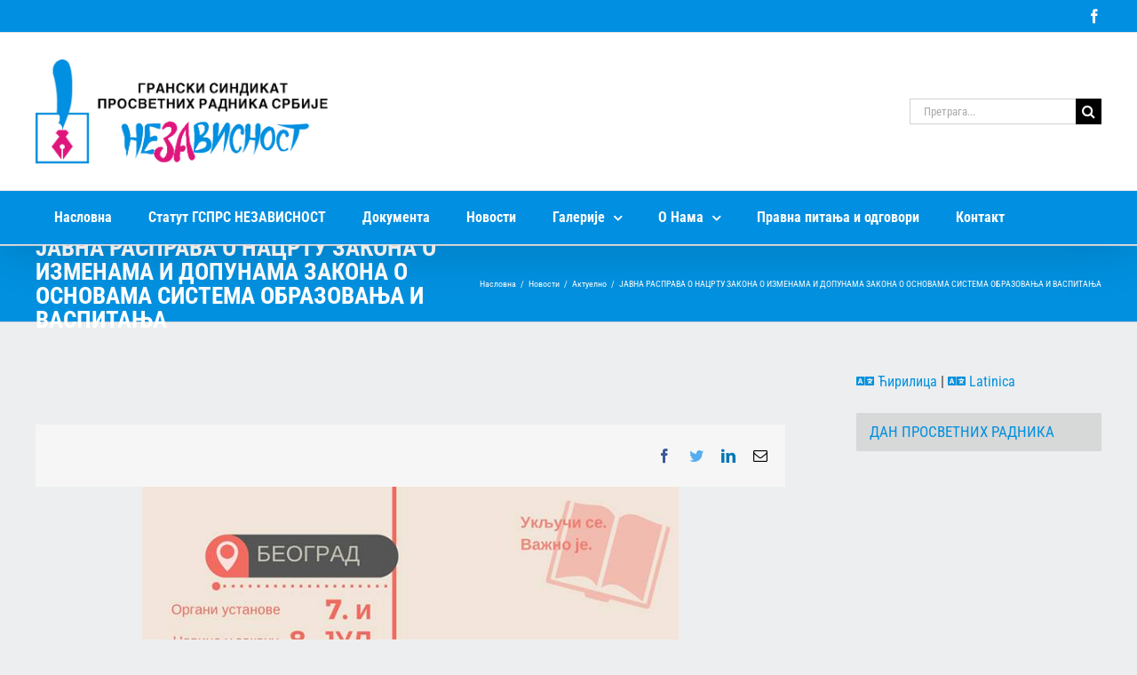

--- FILE ---
content_type: text/html; charset=UTF-8
request_url: http://gsprs-nezavisnost.org.rs/novosti/aktuelno/javna-rasprava-o-zakonu-o-osnovama-sistema-obrazovanja-i-vaspitanja-2/
body_size: 82300
content:
<!DOCTYPE html>
<html class="avada-html-layout-wide avada-html-header-position-top" lang="sr-RS" prefix="og: http://ogp.me/ns# fb: http://ogp.me/ns/fb#">
<head>
	<meta http-equiv="X-UA-Compatible" content="IE=edge" />
	<meta http-equiv="Content-Type" content="text/html; charset=utf-8"/>
	<meta name="viewport" content="width=device-width, initial-scale=1" />
	<title>ЈАВНА РАСПРАВА О НАЦРТУ ЗАКОНА О ИЗМЕНАМА И ДОПУНАМА ЗАКОНА О ОСНОВАМА СИСТЕМА ОБРАЗОВАЊА И ВАСПИТАЊА &#8211; ГСПРС Независност</title>
<meta name='robots' content='max-image-preview:large' />
	<style>img:is([sizes="auto" i], [sizes^="auto," i]) { contain-intrinsic-size: 3000px 1500px }</style>
	<script type="text/javascript">function rgmkInitGoogleMaps(){window.rgmkGoogleMapsCallback=true;try{jQuery(document).trigger("rgmkGoogleMapsLoad")}catch(err){}}</script>		
		
		
		
		
		
		<meta property="og:title" content="ЈАВНА РАСПРАВА О НАЦРТУ ЗАКОНА О ИЗМЕНАМА И ДОПУНАМА ЗАКОНА О ОСНОВАМА СИСТЕМА ОБРАЗОВАЊА И ВАСПИТАЊА"/>
		<meta property="og:type" content="article"/>
		<meta property="og:url" content="http://gsprs-nezavisnost.org.rs/novosti/aktuelno/javna-rasprava-o-zakonu-o-osnovama-sistema-obrazovanja-i-vaspitanja-2/"/>
		<meta property="og:site_name" content="ГСПРС Независност"/>
		<meta property="og:description" content="&nbsp; Први округли сто, у оквиру јавне расправе о Нацрту закона о изменама и допунама Закона о основама система образовања и васпитања, одржаће се у среду, 1. јула 2015. године у Нишу, на Електронском факултету, улица Александра Медведева"/>

									<meta property="og:image" content="http://gsprs-nezavisnost.org.rs/media/2015/07/FOTO_YOSOV_jpg.jpg"/>
							<style id='classic-theme-styles-inline-css' type='text/css'>
/*! This file is auto-generated */
.wp-block-button__link{color:#fff;background-color:#32373c;border-radius:9999px;box-shadow:none;text-decoration:none;padding:calc(.667em + 2px) calc(1.333em + 2px);font-size:1.125em}.wp-block-file__button{background:#32373c;color:#fff;text-decoration:none}
</style>
<style id='global-styles-inline-css' type='text/css'>
:root{--wp--preset--aspect-ratio--square: 1;--wp--preset--aspect-ratio--4-3: 4/3;--wp--preset--aspect-ratio--3-4: 3/4;--wp--preset--aspect-ratio--3-2: 3/2;--wp--preset--aspect-ratio--2-3: 2/3;--wp--preset--aspect-ratio--16-9: 16/9;--wp--preset--aspect-ratio--9-16: 9/16;--wp--preset--color--black: #000000;--wp--preset--color--cyan-bluish-gray: #abb8c3;--wp--preset--color--white: #ffffff;--wp--preset--color--pale-pink: #f78da7;--wp--preset--color--vivid-red: #cf2e2e;--wp--preset--color--luminous-vivid-orange: #ff6900;--wp--preset--color--luminous-vivid-amber: #fcb900;--wp--preset--color--light-green-cyan: #7bdcb5;--wp--preset--color--vivid-green-cyan: #00d084;--wp--preset--color--pale-cyan-blue: #8ed1fc;--wp--preset--color--vivid-cyan-blue: #0693e3;--wp--preset--color--vivid-purple: #9b51e0;--wp--preset--gradient--vivid-cyan-blue-to-vivid-purple: linear-gradient(135deg,rgba(6,147,227,1) 0%,rgb(155,81,224) 100%);--wp--preset--gradient--light-green-cyan-to-vivid-green-cyan: linear-gradient(135deg,rgb(122,220,180) 0%,rgb(0,208,130) 100%);--wp--preset--gradient--luminous-vivid-amber-to-luminous-vivid-orange: linear-gradient(135deg,rgba(252,185,0,1) 0%,rgba(255,105,0,1) 100%);--wp--preset--gradient--luminous-vivid-orange-to-vivid-red: linear-gradient(135deg,rgba(255,105,0,1) 0%,rgb(207,46,46) 100%);--wp--preset--gradient--very-light-gray-to-cyan-bluish-gray: linear-gradient(135deg,rgb(238,238,238) 0%,rgb(169,184,195) 100%);--wp--preset--gradient--cool-to-warm-spectrum: linear-gradient(135deg,rgb(74,234,220) 0%,rgb(151,120,209) 20%,rgb(207,42,186) 40%,rgb(238,44,130) 60%,rgb(251,105,98) 80%,rgb(254,248,76) 100%);--wp--preset--gradient--blush-light-purple: linear-gradient(135deg,rgb(255,206,236) 0%,rgb(152,150,240) 100%);--wp--preset--gradient--blush-bordeaux: linear-gradient(135deg,rgb(254,205,165) 0%,rgb(254,45,45) 50%,rgb(107,0,62) 100%);--wp--preset--gradient--luminous-dusk: linear-gradient(135deg,rgb(255,203,112) 0%,rgb(199,81,192) 50%,rgb(65,88,208) 100%);--wp--preset--gradient--pale-ocean: linear-gradient(135deg,rgb(255,245,203) 0%,rgb(182,227,212) 50%,rgb(51,167,181) 100%);--wp--preset--gradient--electric-grass: linear-gradient(135deg,rgb(202,248,128) 0%,rgb(113,206,126) 100%);--wp--preset--gradient--midnight: linear-gradient(135deg,rgb(2,3,129) 0%,rgb(40,116,252) 100%);--wp--preset--font-size--small: 12px;--wp--preset--font-size--medium: 20px;--wp--preset--font-size--large: 24px;--wp--preset--font-size--x-large: 42px;--wp--preset--font-size--normal: 16px;--wp--preset--font-size--xlarge: 32px;--wp--preset--font-size--huge: 48px;--wp--preset--spacing--20: 0.44rem;--wp--preset--spacing--30: 0.67rem;--wp--preset--spacing--40: 1rem;--wp--preset--spacing--50: 1.5rem;--wp--preset--spacing--60: 2.25rem;--wp--preset--spacing--70: 3.38rem;--wp--preset--spacing--80: 5.06rem;--wp--preset--shadow--natural: 6px 6px 9px rgba(0, 0, 0, 0.2);--wp--preset--shadow--deep: 12px 12px 50px rgba(0, 0, 0, 0.4);--wp--preset--shadow--sharp: 6px 6px 0px rgba(0, 0, 0, 0.2);--wp--preset--shadow--outlined: 6px 6px 0px -3px rgba(255, 255, 255, 1), 6px 6px rgba(0, 0, 0, 1);--wp--preset--shadow--crisp: 6px 6px 0px rgba(0, 0, 0, 1);}:where(.is-layout-flex){gap: 0.5em;}:where(.is-layout-grid){gap: 0.5em;}body .is-layout-flex{display: flex;}.is-layout-flex{flex-wrap: wrap;align-items: center;}.is-layout-flex > :is(*, div){margin: 0;}body .is-layout-grid{display: grid;}.is-layout-grid > :is(*, div){margin: 0;}:where(.wp-block-columns.is-layout-flex){gap: 2em;}:where(.wp-block-columns.is-layout-grid){gap: 2em;}:where(.wp-block-post-template.is-layout-flex){gap: 1.25em;}:where(.wp-block-post-template.is-layout-grid){gap: 1.25em;}.has-black-color{color: var(--wp--preset--color--black) !important;}.has-cyan-bluish-gray-color{color: var(--wp--preset--color--cyan-bluish-gray) !important;}.has-white-color{color: var(--wp--preset--color--white) !important;}.has-pale-pink-color{color: var(--wp--preset--color--pale-pink) !important;}.has-vivid-red-color{color: var(--wp--preset--color--vivid-red) !important;}.has-luminous-vivid-orange-color{color: var(--wp--preset--color--luminous-vivid-orange) !important;}.has-luminous-vivid-amber-color{color: var(--wp--preset--color--luminous-vivid-amber) !important;}.has-light-green-cyan-color{color: var(--wp--preset--color--light-green-cyan) !important;}.has-vivid-green-cyan-color{color: var(--wp--preset--color--vivid-green-cyan) !important;}.has-pale-cyan-blue-color{color: var(--wp--preset--color--pale-cyan-blue) !important;}.has-vivid-cyan-blue-color{color: var(--wp--preset--color--vivid-cyan-blue) !important;}.has-vivid-purple-color{color: var(--wp--preset--color--vivid-purple) !important;}.has-black-background-color{background-color: var(--wp--preset--color--black) !important;}.has-cyan-bluish-gray-background-color{background-color: var(--wp--preset--color--cyan-bluish-gray) !important;}.has-white-background-color{background-color: var(--wp--preset--color--white) !important;}.has-pale-pink-background-color{background-color: var(--wp--preset--color--pale-pink) !important;}.has-vivid-red-background-color{background-color: var(--wp--preset--color--vivid-red) !important;}.has-luminous-vivid-orange-background-color{background-color: var(--wp--preset--color--luminous-vivid-orange) !important;}.has-luminous-vivid-amber-background-color{background-color: var(--wp--preset--color--luminous-vivid-amber) !important;}.has-light-green-cyan-background-color{background-color: var(--wp--preset--color--light-green-cyan) !important;}.has-vivid-green-cyan-background-color{background-color: var(--wp--preset--color--vivid-green-cyan) !important;}.has-pale-cyan-blue-background-color{background-color: var(--wp--preset--color--pale-cyan-blue) !important;}.has-vivid-cyan-blue-background-color{background-color: var(--wp--preset--color--vivid-cyan-blue) !important;}.has-vivid-purple-background-color{background-color: var(--wp--preset--color--vivid-purple) !important;}.has-black-border-color{border-color: var(--wp--preset--color--black) !important;}.has-cyan-bluish-gray-border-color{border-color: var(--wp--preset--color--cyan-bluish-gray) !important;}.has-white-border-color{border-color: var(--wp--preset--color--white) !important;}.has-pale-pink-border-color{border-color: var(--wp--preset--color--pale-pink) !important;}.has-vivid-red-border-color{border-color: var(--wp--preset--color--vivid-red) !important;}.has-luminous-vivid-orange-border-color{border-color: var(--wp--preset--color--luminous-vivid-orange) !important;}.has-luminous-vivid-amber-border-color{border-color: var(--wp--preset--color--luminous-vivid-amber) !important;}.has-light-green-cyan-border-color{border-color: var(--wp--preset--color--light-green-cyan) !important;}.has-vivid-green-cyan-border-color{border-color: var(--wp--preset--color--vivid-green-cyan) !important;}.has-pale-cyan-blue-border-color{border-color: var(--wp--preset--color--pale-cyan-blue) !important;}.has-vivid-cyan-blue-border-color{border-color: var(--wp--preset--color--vivid-cyan-blue) !important;}.has-vivid-purple-border-color{border-color: var(--wp--preset--color--vivid-purple) !important;}.has-vivid-cyan-blue-to-vivid-purple-gradient-background{background: var(--wp--preset--gradient--vivid-cyan-blue-to-vivid-purple) !important;}.has-light-green-cyan-to-vivid-green-cyan-gradient-background{background: var(--wp--preset--gradient--light-green-cyan-to-vivid-green-cyan) !important;}.has-luminous-vivid-amber-to-luminous-vivid-orange-gradient-background{background: var(--wp--preset--gradient--luminous-vivid-amber-to-luminous-vivid-orange) !important;}.has-luminous-vivid-orange-to-vivid-red-gradient-background{background: var(--wp--preset--gradient--luminous-vivid-orange-to-vivid-red) !important;}.has-very-light-gray-to-cyan-bluish-gray-gradient-background{background: var(--wp--preset--gradient--very-light-gray-to-cyan-bluish-gray) !important;}.has-cool-to-warm-spectrum-gradient-background{background: var(--wp--preset--gradient--cool-to-warm-spectrum) !important;}.has-blush-light-purple-gradient-background{background: var(--wp--preset--gradient--blush-light-purple) !important;}.has-blush-bordeaux-gradient-background{background: var(--wp--preset--gradient--blush-bordeaux) !important;}.has-luminous-dusk-gradient-background{background: var(--wp--preset--gradient--luminous-dusk) !important;}.has-pale-ocean-gradient-background{background: var(--wp--preset--gradient--pale-ocean) !important;}.has-electric-grass-gradient-background{background: var(--wp--preset--gradient--electric-grass) !important;}.has-midnight-gradient-background{background: var(--wp--preset--gradient--midnight) !important;}.has-small-font-size{font-size: var(--wp--preset--font-size--small) !important;}.has-medium-font-size{font-size: var(--wp--preset--font-size--medium) !important;}.has-large-font-size{font-size: var(--wp--preset--font-size--large) !important;}.has-x-large-font-size{font-size: var(--wp--preset--font-size--x-large) !important;}
:where(.wp-block-post-template.is-layout-flex){gap: 1.25em;}:where(.wp-block-post-template.is-layout-grid){gap: 1.25em;}
:where(.wp-block-columns.is-layout-flex){gap: 2em;}:where(.wp-block-columns.is-layout-grid){gap: 2em;}
:root :where(.wp-block-pullquote){font-size: 1.5em;line-height: 1.6;}
</style>
<link rel='stylesheet' id='tablepress-default-css' href='http://gsprs-nezavisnost.org.rs/wp-content/plugins/tablepress/css/build/default.css' type='text/css' media='all' />
<link rel='stylesheet' id='fusion-dynamic-css-css' href='http://gsprs-nezavisnost.org.rs/media/fusion-styles/e85ead21f9e7249b013a7750188cd2b5.min.css' type='text/css' media='all' />
<script type="text/javascript" src="http://gsprs-nezavisnost.org.rs/wp-includes/js/jquery/jquery.min.js" id="jquery-core-js"></script>
<script type="text/javascript" src="http://gsprs-nezavisnost.org.rs/wp-includes/js/jquery/jquery-migrate.min.js" id="jquery-migrate-js"></script>
<script type="text/javascript" src="http://gsprs-nezavisnost.org.rs/wp-content/plugins/revslider/public/assets/js/rbtools.min.js" id="tp-tools-js"></script>
<script type="text/javascript" src="http://gsprs-nezavisnost.org.rs/wp-content/plugins/revslider/public/assets/js/rs6.min.js" id="revmin-js"></script>
<link rel="https://api.w.org/" href="http://gsprs-nezavisnost.org.rs/wp-json/" /><link rel="alternate" title="JSON" type="application/json" href="http://gsprs-nezavisnost.org.rs/wp-json/wp/v2/posts/3280" /><link rel="canonical" href="http://gsprs-nezavisnost.org.rs/novosti/aktuelno/javna-rasprava-o-zakonu-o-osnovama-sistema-obrazovanja-i-vaspitanja-2/" />
<style type="text/css" id="css-fb-visibility">@media screen and (max-width: 640px){.fusion-no-small-visibility{display:none !important;}body:not(.fusion-builder-ui-wireframe) .sm-text-align-center{text-align:center !important;}body:not(.fusion-builder-ui-wireframe) .sm-text-align-left{text-align:left !important;}body:not(.fusion-builder-ui-wireframe) .sm-text-align-right{text-align:right !important;}body:not(.fusion-builder-ui-wireframe) .sm-flex-align-center{justify-content:center !important;}body:not(.fusion-builder-ui-wireframe) .sm-flex-align-flex-start{justify-content:flex-start !important;}body:not(.fusion-builder-ui-wireframe) .sm-flex-align-flex-end{justify-content:flex-end !important;}body:not(.fusion-builder-ui-wireframe) .sm-mx-auto{margin-left:auto !important;margin-right:auto !important;}body:not(.fusion-builder-ui-wireframe) .sm-ml-auto{margin-left:auto !important;}body:not(.fusion-builder-ui-wireframe) .sm-mr-auto{margin-right:auto !important;}body:not(.fusion-builder-ui-wireframe) .fusion-absolute-position-small{position:absolute;top:auto;width:100%;}}@media screen and (min-width: 641px) and (max-width: 1024px){.fusion-no-medium-visibility{display:none !important;}body:not(.fusion-builder-ui-wireframe) .md-text-align-center{text-align:center !important;}body:not(.fusion-builder-ui-wireframe) .md-text-align-left{text-align:left !important;}body:not(.fusion-builder-ui-wireframe) .md-text-align-right{text-align:right !important;}body:not(.fusion-builder-ui-wireframe) .md-flex-align-center{justify-content:center !important;}body:not(.fusion-builder-ui-wireframe) .md-flex-align-flex-start{justify-content:flex-start !important;}body:not(.fusion-builder-ui-wireframe) .md-flex-align-flex-end{justify-content:flex-end !important;}body:not(.fusion-builder-ui-wireframe) .md-mx-auto{margin-left:auto !important;margin-right:auto !important;}body:not(.fusion-builder-ui-wireframe) .md-ml-auto{margin-left:auto !important;}body:not(.fusion-builder-ui-wireframe) .md-mr-auto{margin-right:auto !important;}body:not(.fusion-builder-ui-wireframe) .fusion-absolute-position-medium{position:absolute;top:auto;width:100%;}}@media screen and (min-width: 1025px){.fusion-no-large-visibility{display:none !important;}body:not(.fusion-builder-ui-wireframe) .lg-text-align-center{text-align:center !important;}body:not(.fusion-builder-ui-wireframe) .lg-text-align-left{text-align:left !important;}body:not(.fusion-builder-ui-wireframe) .lg-text-align-right{text-align:right !important;}body:not(.fusion-builder-ui-wireframe) .lg-flex-align-center{justify-content:center !important;}body:not(.fusion-builder-ui-wireframe) .lg-flex-align-flex-start{justify-content:flex-start !important;}body:not(.fusion-builder-ui-wireframe) .lg-flex-align-flex-end{justify-content:flex-end !important;}body:not(.fusion-builder-ui-wireframe) .lg-mx-auto{margin-left:auto !important;margin-right:auto !important;}body:not(.fusion-builder-ui-wireframe) .lg-ml-auto{margin-left:auto !important;}body:not(.fusion-builder-ui-wireframe) .lg-mr-auto{margin-right:auto !important;}body:not(.fusion-builder-ui-wireframe) .fusion-absolute-position-large{position:absolute;top:auto;width:100%;}}</style><meta name="generator" content="Powered by Slider Revolution 6.2.23 - responsive, Mobile-Friendly Slider Plugin for WordPress with comfortable drag and drop interface." />
<link rel="icon" href="http://gsprs-nezavisnost.org.rs/media/2021/12/cropped-favicon-nezavisnost-32x32.png" sizes="32x32" />
<link rel="icon" href="http://gsprs-nezavisnost.org.rs/media/2021/12/cropped-favicon-nezavisnost-192x192.png" sizes="192x192" />
<link rel="apple-touch-icon" href="http://gsprs-nezavisnost.org.rs/media/2021/12/cropped-favicon-nezavisnost-180x180.png" />
<meta name="msapplication-TileImage" content="http://gsprs-nezavisnost.org.rs/media/2021/12/cropped-favicon-nezavisnost-270x270.png" />
<script type="text/javascript">function setREVStartSize(e){
			//window.requestAnimationFrame(function() {				 
				window.RSIW = window.RSIW===undefined ? window.innerWidth : window.RSIW;	
				window.RSIH = window.RSIH===undefined ? window.innerHeight : window.RSIH;	
				try {								
					var pw = document.getElementById(e.c).parentNode.offsetWidth,
						newh;
					pw = pw===0 || isNaN(pw) ? window.RSIW : pw;
					e.tabw = e.tabw===undefined ? 0 : parseInt(e.tabw);
					e.thumbw = e.thumbw===undefined ? 0 : parseInt(e.thumbw);
					e.tabh = e.tabh===undefined ? 0 : parseInt(e.tabh);
					e.thumbh = e.thumbh===undefined ? 0 : parseInt(e.thumbh);
					e.tabhide = e.tabhide===undefined ? 0 : parseInt(e.tabhide);
					e.thumbhide = e.thumbhide===undefined ? 0 : parseInt(e.thumbhide);
					e.mh = e.mh===undefined || e.mh=="" || e.mh==="auto" ? 0 : parseInt(e.mh,0);		
					if(e.layout==="fullscreen" || e.l==="fullscreen") 						
						newh = Math.max(e.mh,window.RSIH);					
					else{					
						e.gw = Array.isArray(e.gw) ? e.gw : [e.gw];
						for (var i in e.rl) if (e.gw[i]===undefined || e.gw[i]===0) e.gw[i] = e.gw[i-1];					
						e.gh = e.el===undefined || e.el==="" || (Array.isArray(e.el) && e.el.length==0)? e.gh : e.el;
						e.gh = Array.isArray(e.gh) ? e.gh : [e.gh];
						for (var i in e.rl) if (e.gh[i]===undefined || e.gh[i]===0) e.gh[i] = e.gh[i-1];
											
						var nl = new Array(e.rl.length),
							ix = 0,						
							sl;					
						e.tabw = e.tabhide>=pw ? 0 : e.tabw;
						e.thumbw = e.thumbhide>=pw ? 0 : e.thumbw;
						e.tabh = e.tabhide>=pw ? 0 : e.tabh;
						e.thumbh = e.thumbhide>=pw ? 0 : e.thumbh;					
						for (var i in e.rl) nl[i] = e.rl[i]<window.RSIW ? 0 : e.rl[i];
						sl = nl[0];									
						for (var i in nl) if (sl>nl[i] && nl[i]>0) { sl = nl[i]; ix=i;}															
						var m = pw>(e.gw[ix]+e.tabw+e.thumbw) ? 1 : (pw-(e.tabw+e.thumbw)) / (e.gw[ix]);					
						newh =  (e.gh[ix] * m) + (e.tabh + e.thumbh);
					}				
					if(window.rs_init_css===undefined) window.rs_init_css = document.head.appendChild(document.createElement("style"));					
					document.getElementById(e.c).height = newh+"px";
					window.rs_init_css.innerHTML += "#"+e.c+"_wrapper { height: "+newh+"px }";				
				} catch(e){
					console.log("Failure at Presize of Slider:" + e)
				}					   
			//});
		  };</script>
		<script type="text/javascript">
			var doc = document.documentElement;
			doc.setAttribute( 'data-useragent', navigator.userAgent );
		</script>
		
	</head>

<body class="wp-singular post-template-default single single-post postid-3280 single-format-standard wp-theme-Avada wp-child-theme-gsprs-nezavisnost fusion-image-hovers fusion-pagination-sizing fusion-button_type-flat fusion-button_span-no fusion-button_gradient-linear avada-image-rollover-circle-yes avada-image-rollover-yes avada-image-rollover-direction-left javna-rasprava-o-zakonu-o-osnovama-sistema-obrazovanja-i-vaspitanja-2 fusion-body ltr fusion-sticky-header no-mobile-slidingbar no-mobile-totop fusion-disable-outline fusion-sub-menu-fade mobile-logo-pos-left layout-wide-mode avada-has-boxed-modal-shadow-none layout-scroll-offset-full avada-has-zero-margin-offset-top has-sidebar fusion-top-header menu-text-align-left mobile-menu-design-modern fusion-show-pagination-text fusion-header-layout-v4 avada-responsive avada-footer-fx-none avada-menu-highlight-style-background fusion-search-form-classic fusion-main-menu-search-overlay fusion-avatar-square avada-sticky-shrinkage avada-blog-layout-medium avada-blog-archive-layout-grid avada-header-shadow-yes avada-menu-icon-position-left avada-has-mainmenu-dropdown-divider avada-has-mobile-menu-search avada-has-breadcrumb-mobile-hidden avada-has-titlebar-bar_and_content avada-has-pagination-padding avada-flyout-menu-direction-fade avada-ec-views-v1" >
		<a class="skip-link screen-reader-text" href="#content">Skip to content</a>

	<div id="boxed-wrapper">
		<div class="fusion-sides-frame"></div>
		<div id="wrapper" class="fusion-wrapper">
			<div id="home" style="position:relative;top:-1px;"></div>
			
				
			<header class="fusion-header-wrapper fusion-header-shadow">
				<div class="fusion-header-v4 fusion-logo-alignment fusion-logo-left fusion-sticky-menu-1 fusion-sticky-logo- fusion-mobile-logo- fusion-sticky-menu-only fusion-header-menu-align-left fusion-mobile-menu-design-modern">
					
<div class="fusion-secondary-header">
	<div class="fusion-row">
							<div class="fusion-alignright">
				<div class="fusion-social-links-header"><div class="fusion-social-networks"><div class="fusion-social-networks-wrapper"><a  class="fusion-social-network-icon fusion-tooltip fusion-facebook awb-icon-facebook" style data-placement="bottom" data-title="Facebook" data-toggle="tooltip" title="Facebook" href="https://www.facebook.com/Gsprs-Nezavisnost-851250284928726/" target="_blank" rel="noreferrer"><span class="screen-reader-text">Facebook</span></a></div></div></div>			</div>
			</div>
</div>
<div class="fusion-header-sticky-height"></div>
<div class="fusion-sticky-header-wrapper"> <!-- start fusion sticky header wrapper -->
	<div class="fusion-header">
		<div class="fusion-row">
							<div class="fusion-logo" data-margin-top="0px" data-margin-bottom="0px" data-margin-left="0px" data-margin-right="0px">
			<a class="fusion-logo-link"  href="http://gsprs-nezavisnost.org.rs/" >

						<!-- standard logo -->
			<img src="http://gsprs-nezavisnost.org.rs/media/2017/05/logo-gsprs-nezavisnost.png" srcset="http://gsprs-nezavisnost.org.rs/media/2017/05/logo-gsprs-nezavisnost.png 1x, http://gsprs-nezavisnost.org.rs/media/2017/05/logo-gsprs-nezavisnost.png 2x" width="703" height="250" style="max-height:250px;height:auto;" alt="ГСПРС Независност Logo" data-retina_logo_url="http://gsprs-nezavisnost.org.rs/media/2017/05/logo-gsprs-nezavisnost.png" class="fusion-standard-logo" />

			
					</a>
		
<div class="fusion-header-content-3-wrapper">
			<div class="fusion-secondary-menu-search">
					<form role="search" class="searchform fusion-search-form  fusion-search-form-classic" method="get" action="http://gsprs-nezavisnost.org.rs/">
			<div class="fusion-search-form-content">

				
				<div class="fusion-search-field search-field">
					<label><span class="screen-reader-text">Претрага за:</span>
													<input type="search" value="" name="s" class="s" placeholder="Претрага..." required aria-required="true" aria-label="Претрага..."/>
											</label>
				</div>
				<div class="fusion-search-button search-button">
					<input type="submit" class="fusion-search-submit searchsubmit" aria-label="Search" value="&#xf002;" />
									</div>

				
			</div>


			
		</form>
				</div>
	</div>
</div>
								<div class="fusion-mobile-menu-icons">
							<a href="#" class="fusion-icon awb-icon-bars" aria-label="Toggle mobile menu" aria-expanded="false"></a>
		
					<a href="#" class="fusion-icon awb-icon-search" aria-label="Toggle mobile search"></a>
		
		
			</div>
			
					</div>
	</div>
	<div class="fusion-secondary-main-menu">
		<div class="fusion-row">
			<nav class="fusion-main-menu" aria-label="Main Menu"><div class="fusion-overlay-search">		<form role="search" class="searchform fusion-search-form  fusion-search-form-classic" method="get" action="http://gsprs-nezavisnost.org.rs/">
			<div class="fusion-search-form-content">

				
				<div class="fusion-search-field search-field">
					<label><span class="screen-reader-text">Претрага за:</span>
													<input type="search" value="" name="s" class="s" placeholder="Претрага..." required aria-required="true" aria-label="Претрага..."/>
											</label>
				</div>
				<div class="fusion-search-button search-button">
					<input type="submit" class="fusion-search-submit searchsubmit" aria-label="Search" value="&#xf002;" />
									</div>

				
			</div>


			
		</form>
		<div class="fusion-search-spacer"></div><a href="#" role="button" aria-label="Close Search" class="fusion-close-search"></a></div><ul id="menu-main-menu" class="fusion-menu"><li  id="menu-item-3870"  class="menu-item menu-item-type-post_type menu-item-object-page menu-item-home menu-item-3870"  data-item-id="3870"><a  href="http://gsprs-nezavisnost.org.rs/" class="fusion-background-highlight"><span class="menu-text">Насловна</span></a></li><li  id="menu-item-3866"  class="menu-item menu-item-type-post_type menu-item-object-page menu-item-3866"  data-item-id="3866"><a  href="http://gsprs-nezavisnost.org.rs/statut/" class="fusion-background-highlight"><span class="menu-text">Статут ГСПРС НЕЗАВИСНОСТ</span></a></li><li  id="menu-item-4128"  class="menu-item menu-item-type-post_type menu-item-object-page menu-item-4128"  data-item-id="4128"><a  href="http://gsprs-nezavisnost.org.rs/dokumenta/" class="fusion-background-highlight"><span class="menu-text">Документа</span></a></li><li  id="menu-item-4143"  class="menu-item menu-item-type-taxonomy menu-item-object-category current-post-ancestor menu-item-4143"  data-item-id="4143"><a  href="http://gsprs-nezavisnost.org.rs/category/novosti/" class="fusion-background-highlight"><span class="menu-text">Новости</span></a></li><li  id="menu-item-4145"  class="menu-item menu-item-type-custom menu-item-object-custom menu-item-has-children menu-item-4145 fusion-dropdown-menu"  data-item-id="4145"><a  href="#" class="fusion-background-highlight"><span class="menu-text">Галерије</span> <span class="fusion-caret"><i class="fusion-dropdown-indicator" aria-hidden="true"></i></span></a><ul class="sub-menu"><li  id="menu-item-4142"  class="menu-item menu-item-type-taxonomy menu-item-object-category menu-item-4142 fusion-dropdown-submenu" ><a  href="http://gsprs-nezavisnost.org.rs/category/video-galerije/" class="fusion-background-highlight"><span>Видео Галерије</span></a></li><li  id="menu-item-4144"  class="menu-item menu-item-type-taxonomy menu-item-object-category menu-item-4144 fusion-dropdown-submenu" ><a  href="http://gsprs-nezavisnost.org.rs/category/foto-galerije/" class="fusion-background-highlight"><span>Фото Галерије</span></a></li></ul></li><li  id="menu-item-4202"  class="menu-item menu-item-type-custom menu-item-object-custom menu-item-has-children menu-item-4202 fusion-dropdown-menu"  data-item-id="4202"><a  href="#" class="fusion-background-highlight"><span class="menu-text">О Нама</span> <span class="fusion-caret"><i class="fusion-dropdown-indicator" aria-hidden="true"></i></span></a><ul class="sub-menu"><li  id="menu-item-3867"  class="menu-item menu-item-type-post_type menu-item-object-page menu-item-3867 fusion-dropdown-submenu" ><a  href="http://gsprs-nezavisnost.org.rs/organi-i-tela/" class="fusion-background-highlight"><span>Органи и тела</span></a></li><li  id="menu-item-4187"  class="menu-item menu-item-type-post_type menu-item-object-page menu-item-4187 fusion-dropdown-submenu" ><a  href="http://gsprs-nezavisnost.org.rs/programska-dokumenta/" class="fusion-background-highlight"><span>Програмска документа</span></a></li><li  id="menu-item-4141"  class="menu-item menu-item-type-post_type menu-item-object-page menu-item-4141 fusion-dropdown-submenu" ><a  href="http://gsprs-nezavisnost.org.rs/istorijat-sindikata/" class="fusion-background-highlight"><span>Историјат Синдиката</span></a></li><li  id="menu-item-4182"  class="menu-item menu-item-type-post_type menu-item-object-page menu-item-4182 fusion-dropdown-submenu" ><a  href="http://gsprs-nezavisnost.org.rs/skolske-uprave/" class="fusion-background-highlight"><span>Школске управе</span></a></li></ul></li><li  id="menu-item-6016"  class="menu-item menu-item-type-taxonomy menu-item-object-category menu-item-6016"  data-item-id="6016"><a  href="http://gsprs-nezavisnost.org.rs/category/%d0%bf%d1%80%d0%b0%d0%b2%d0%bd%d0%b0-%d0%bf%d0%b8%d1%82%d0%b0%d1%9a%d0%b0-%d0%b8-%d0%be%d0%b4%d0%b3%d0%be%d0%b2%d0%be%d1%80%d0%b8/" class="fusion-background-highlight"><span class="menu-text">Правна питања и одговори</span></a></li><li  id="menu-item-3869"  class="menu-item menu-item-type-post_type menu-item-object-page menu-item-3869"  data-item-id="3869"><a  href="http://gsprs-nezavisnost.org.rs/kontakt/" class="fusion-background-highlight"><span class="menu-text">Контакт</span></a></li></ul></nav><nav class="fusion-main-menu fusion-sticky-menu" aria-label="Main Menu Sticky"><div class="fusion-overlay-search">		<form role="search" class="searchform fusion-search-form  fusion-search-form-classic" method="get" action="http://gsprs-nezavisnost.org.rs/">
			<div class="fusion-search-form-content">

				
				<div class="fusion-search-field search-field">
					<label><span class="screen-reader-text">Претрага за:</span>
													<input type="search" value="" name="s" class="s" placeholder="Претрага..." required aria-required="true" aria-label="Претрага..."/>
											</label>
				</div>
				<div class="fusion-search-button search-button">
					<input type="submit" class="fusion-search-submit searchsubmit" aria-label="Search" value="&#xf002;" />
									</div>

				
			</div>


			
		</form>
		<div class="fusion-search-spacer"></div><a href="#" role="button" aria-label="Close Search" class="fusion-close-search"></a></div><ul id="menu-main-menu-1" class="fusion-menu"><li   class="menu-item menu-item-type-post_type menu-item-object-page menu-item-home menu-item-3870"  data-item-id="3870"><a  href="http://gsprs-nezavisnost.org.rs/" class="fusion-background-highlight"><span class="menu-text">Насловна</span></a></li><li   class="menu-item menu-item-type-post_type menu-item-object-page menu-item-3866"  data-item-id="3866"><a  href="http://gsprs-nezavisnost.org.rs/statut/" class="fusion-background-highlight"><span class="menu-text">Статут ГСПРС НЕЗАВИСНОСТ</span></a></li><li   class="menu-item menu-item-type-post_type menu-item-object-page menu-item-4128"  data-item-id="4128"><a  href="http://gsprs-nezavisnost.org.rs/dokumenta/" class="fusion-background-highlight"><span class="menu-text">Документа</span></a></li><li   class="menu-item menu-item-type-taxonomy menu-item-object-category current-post-ancestor menu-item-4143"  data-item-id="4143"><a  href="http://gsprs-nezavisnost.org.rs/category/novosti/" class="fusion-background-highlight"><span class="menu-text">Новости</span></a></li><li   class="menu-item menu-item-type-custom menu-item-object-custom menu-item-has-children menu-item-4145 fusion-dropdown-menu"  data-item-id="4145"><a  href="#" class="fusion-background-highlight"><span class="menu-text">Галерије</span> <span class="fusion-caret"><i class="fusion-dropdown-indicator" aria-hidden="true"></i></span></a><ul class="sub-menu"><li   class="menu-item menu-item-type-taxonomy menu-item-object-category menu-item-4142 fusion-dropdown-submenu" ><a  href="http://gsprs-nezavisnost.org.rs/category/video-galerije/" class="fusion-background-highlight"><span>Видео Галерије</span></a></li><li   class="menu-item menu-item-type-taxonomy menu-item-object-category menu-item-4144 fusion-dropdown-submenu" ><a  href="http://gsprs-nezavisnost.org.rs/category/foto-galerije/" class="fusion-background-highlight"><span>Фото Галерије</span></a></li></ul></li><li   class="menu-item menu-item-type-custom menu-item-object-custom menu-item-has-children menu-item-4202 fusion-dropdown-menu"  data-item-id="4202"><a  href="#" class="fusion-background-highlight"><span class="menu-text">О Нама</span> <span class="fusion-caret"><i class="fusion-dropdown-indicator" aria-hidden="true"></i></span></a><ul class="sub-menu"><li   class="menu-item menu-item-type-post_type menu-item-object-page menu-item-3867 fusion-dropdown-submenu" ><a  href="http://gsprs-nezavisnost.org.rs/organi-i-tela/" class="fusion-background-highlight"><span>Органи и тела</span></a></li><li   class="menu-item menu-item-type-post_type menu-item-object-page menu-item-4187 fusion-dropdown-submenu" ><a  href="http://gsprs-nezavisnost.org.rs/programska-dokumenta/" class="fusion-background-highlight"><span>Програмска документа</span></a></li><li   class="menu-item menu-item-type-post_type menu-item-object-page menu-item-4141 fusion-dropdown-submenu" ><a  href="http://gsprs-nezavisnost.org.rs/istorijat-sindikata/" class="fusion-background-highlight"><span>Историјат Синдиката</span></a></li><li   class="menu-item menu-item-type-post_type menu-item-object-page menu-item-4182 fusion-dropdown-submenu" ><a  href="http://gsprs-nezavisnost.org.rs/skolske-uprave/" class="fusion-background-highlight"><span>Школске управе</span></a></li></ul></li><li   class="menu-item menu-item-type-taxonomy menu-item-object-category menu-item-6016"  data-item-id="6016"><a  href="http://gsprs-nezavisnost.org.rs/category/%d0%bf%d1%80%d0%b0%d0%b2%d0%bd%d0%b0-%d0%bf%d0%b8%d1%82%d0%b0%d1%9a%d0%b0-%d0%b8-%d0%be%d0%b4%d0%b3%d0%be%d0%b2%d0%be%d1%80%d0%b8/" class="fusion-background-highlight"><span class="menu-text">Правна питања и одговори</span></a></li><li   class="menu-item menu-item-type-post_type menu-item-object-page menu-item-3869"  data-item-id="3869"><a  href="http://gsprs-nezavisnost.org.rs/kontakt/" class="fusion-background-highlight"><span class="menu-text">Контакт</span></a></li></ul></nav>
<nav class="fusion-mobile-nav-holder fusion-mobile-menu-text-align-left" aria-label="Main Menu Mobile"></nav>

	<nav class="fusion-mobile-nav-holder fusion-mobile-menu-text-align-left fusion-mobile-sticky-nav-holder" aria-label="Main Menu Mobile Sticky"></nav>
			
<div class="fusion-clearfix"></div>
<div class="fusion-mobile-menu-search">
			<form role="search" class="searchform fusion-search-form  fusion-search-form-classic" method="get" action="http://gsprs-nezavisnost.org.rs/">
			<div class="fusion-search-form-content">

				
				<div class="fusion-search-field search-field">
					<label><span class="screen-reader-text">Претрага за:</span>
													<input type="search" value="" name="s" class="s" placeholder="Претрага..." required aria-required="true" aria-label="Претрага..."/>
											</label>
				</div>
				<div class="fusion-search-button search-button">
					<input type="submit" class="fusion-search-submit searchsubmit" aria-label="Search" value="&#xf002;" />
									</div>

				
			</div>


			
		</form>
		</div>
		</div>
	</div>
</div> <!-- end fusion sticky header wrapper -->
				</div>
				<div class="fusion-clearfix"></div>
			</header>
							
						<div id="sliders-container" class="fusion-slider-visibility">
					</div>
				
				
			
			<div class="avada-page-titlebar-wrapper" role="banner">
	<div class="fusion-page-title-bar fusion-page-title-bar-none fusion-page-title-bar-left">
		<div class="fusion-page-title-row">
			<div class="fusion-page-title-wrapper">
				<div class="fusion-page-title-captions">

																							<h1 class="entry-title">ЈАВНА РАСПРАВА О НАЦРТУ ЗАКОНА О ИЗМЕНАМА И ДОПУНАМА ЗАКОНА О ОСНОВАМА СИСТЕМА ОБРАЗОВАЊА И ВАСПИТАЊА</h1>

											
					
				</div>

															<div class="fusion-page-title-secondary">
							<div class="fusion-breadcrumbs"><span class="fusion-breadcrumb-item"><a href="http://gsprs-nezavisnost.org.rs" class="fusion-breadcrumb-link"><span >Насловна</span></a></span><span class="fusion-breadcrumb-sep">/</span><span class="fusion-breadcrumb-item"><a href="http://gsprs-nezavisnost.org.rs/category/novosti/" class="fusion-breadcrumb-link"><span >Новости</span></a></span><span class="fusion-breadcrumb-sep">/</span><span class="fusion-breadcrumb-item"><a href="http://gsprs-nezavisnost.org.rs/category/novosti/aktuelno/" class="fusion-breadcrumb-link"><span >Актуелно</span></a></span><span class="fusion-breadcrumb-sep">/</span><span class="fusion-breadcrumb-item"><span  class="breadcrumb-leaf">ЈАВНА РАСПРАВА О НАЦРТУ ЗАКОНА О ИЗМЕНАМА И ДОПУНАМА ЗАКОНА О ОСНОВАМА СИСТЕМА ОБРАЗОВАЊА И ВАСПИТАЊА</span></span></div>						</div>
									
			</div>
		</div>
	</div>
</div>

						<main id="main" class="clearfix  full-bg">
				<div class="fusion-row" style="">

<div id="content" style="float: left;">
		
			<article id="post-3280" class="post post-3280 type-post status-publish format-standard has-post-thumbnail hentry category-aktuelno">
										<span class="entry-title" style="display: none;">ЈАВНА РАСПРАВА О НАЦРТУ ЗАКОНА О ИЗМЕНАМА И ДОПУНАМА ЗАКОНА О ОСНОВАМА СИСТЕМА ОБРАЗОВАЊА И ВАСПИТАЊА</span>
				<div class="fusion-sharing-box fusion-theme-sharing-box fusion-single-sharing-box">
		<h4></h4>
		<div class="fusion-social-networks"><div class="fusion-social-networks-wrapper"><a  class="fusion-social-network-icon fusion-tooltip fusion-facebook awb-icon-facebook" style="color:#3b5998;" data-placement="top" data-title="Facebook" data-toggle="tooltip" title="Facebook" href="https://www.facebook.com/sharer.php?u=http%3A%2F%2Fgsprs-nezavisnost.org.rs%2Fnovosti%2Faktuelno%2Fjavna-rasprava-o-zakonu-o-osnovama-sistema-obrazovanja-i-vaspitanja-2%2F&amp;t=%D0%88%D0%90%D0%92%D0%9D%D0%90%20%D0%A0%D0%90%D0%A1%D0%9F%D0%A0%D0%90%D0%92%D0%90%20%D0%9E%20%D0%9D%D0%90%D0%A6%D0%A0%D0%A2%D0%A3%20%D0%97%D0%90%D0%9A%D0%9E%D0%9D%D0%90%20%D0%9E%20%D0%98%D0%97%D0%9C%D0%95%D0%9D%D0%90%D0%9C%D0%90%20%D0%98%20%D0%94%D0%9E%D0%9F%D0%A3%D0%9D%D0%90%D0%9C%D0%90%20%D0%97%D0%90%D0%9A%D0%9E%D0%9D%D0%90%20%D0%9E%20%D0%9E%D0%A1%D0%9D%D0%9E%D0%92%D0%90%D0%9C%D0%90%20%D0%A1%D0%98%D0%A1%D0%A2%D0%95%D0%9C%D0%90%20%D0%9E%D0%91%D0%A0%D0%90%D0%97%D0%9E%D0%92%D0%90%D0%8A%D0%90%20%D0%98%20%D0%92%D0%90%D0%A1%D0%9F%D0%98%D0%A2%D0%90%D0%8A%D0%90" target="_blank" rel="noreferrer"><span class="screen-reader-text">Facebook</span></a><a  class="fusion-social-network-icon fusion-tooltip fusion-twitter awb-icon-twitter" style="color:#55acee;" data-placement="top" data-title="Twitter" data-toggle="tooltip" title="Twitter" href="https://twitter.com/share?url=http%3A%2F%2Fgsprs-nezavisnost.org.rs%2Fnovosti%2Faktuelno%2Fjavna-rasprava-o-zakonu-o-osnovama-sistema-obrazovanja-i-vaspitanja-2%2F&amp;text=%D0%88%D0%90%D0%92%D0%9D%D0%90%20%D0%A0%D0%90%D0%A1%D0%9F%D0%A0%D0%90%D0%92%D0%90%20%D0%9E%20%D0%9D%D0%90%D0%A6%D0%A0%D0%A2%D0%A3%20%D0%97%D0%90%D0%9A%D0%9E%D0%9D%D0%90%20%D0%9E%20%D0%98%D0%97%D0%9C%D0%95%D0%9D%D0%90%D0%9C%D0%90%20%D0%98%20%D0%94%D0%9E%D0%9F%D0%A3%D0%9D%D0%90%D0%9C%D0%90%20%D0%97%D0%90%D0%9A%D0%9E%D0%9D%D0%90%20%D0%9E%20%D0%9E%D0%A1%D0%9D%D0%9E%D0%92%D0%90%D0%9C%D0%90%20%D0%A1%D0%98%D0%A1%D0%A2%D0%95%D0%9C%D0%90%20%D0%9E%D0%91%D0%A0%D0%90%D0%97%D0%9E%D0%92%D0%90%D0%8A%D0%90%20%D0%98%20%D0%92%D0%90%D0%A1%D0%9F%D0%98%D0%A2%D0%90%D0%8A%D0%90" target="_blank" rel="noopener noreferrer"><span class="screen-reader-text">Twitter</span></a><a  class="fusion-social-network-icon fusion-tooltip fusion-linkedin awb-icon-linkedin" style="color:#0077b5;" data-placement="top" data-title="LinkedIn" data-toggle="tooltip" title="LinkedIn" href="https://www.linkedin.com/shareArticle?mini=true&amp;url=http%3A%2F%2Fgsprs-nezavisnost.org.rs%2Fnovosti%2Faktuelno%2Fjavna-rasprava-o-zakonu-o-osnovama-sistema-obrazovanja-i-vaspitanja-2%2F&amp;title=%D0%88%D0%90%D0%92%D0%9D%D0%90%20%D0%A0%D0%90%D0%A1%D0%9F%D0%A0%D0%90%D0%92%D0%90%20%D0%9E%20%D0%9D%D0%90%D0%A6%D0%A0%D0%A2%D0%A3%20%D0%97%D0%90%D0%9A%D0%9E%D0%9D%D0%90%20%D0%9E%20%D0%98%D0%97%D0%9C%D0%95%D0%9D%D0%90%D0%9C%D0%90%20%D0%98%20%D0%94%D0%9E%D0%9F%D0%A3%D0%9D%D0%90%D0%9C%D0%90%20%D0%97%D0%90%D0%9A%D0%9E%D0%9D%D0%90%20%D0%9E%20%D0%9E%D0%A1%D0%9D%D0%9E%D0%92%D0%90%D0%9C%D0%90%20%D0%A1%D0%98%D0%A1%D0%A2%D0%95%D0%9C%D0%90%20%D0%9E%D0%91%D0%A0%D0%90%D0%97%D0%9E%D0%92%D0%90%D0%8A%D0%90%20%D0%98%20%D0%92%D0%90%D0%A1%D0%9F%D0%98%D0%A2%D0%90%D0%8A%D0%90&amp;summary=%C2%A0%20%D0%9F%D1%80%D0%B2%D0%B8%20%D0%BE%D0%BA%D1%80%D1%83%D0%B3%D0%BB%D0%B8%20%D1%81%D1%82%D0%BE%2C%20%D1%83%20%D0%BE%D0%BA%D0%B2%D0%B8%D1%80%D1%83%20%D1%98%D0%B0%D0%B2%D0%BD%D0%B5%20%D1%80%D0%B0%D1%81%D0%BF%D1%80%D0%B0%D0%B2%D0%B5%20%D0%BE%20%D0%9D%D0%B0%D1%86%D1%80%D1%82%D1%83%20%D0%B7%D0%B0%D0%BA%D0%BE%D0%BD%D0%B0%20%D0%BE%20%D0%B8%D0%B7%D0%BC%D0%B5%D0%BD%D0%B0%D0%BC%D0%B0%20%D0%B8%20%D0%B4%D0%BE%D0%BF%D1%83%D0%BD%D0%B0%D0%BC%D0%B0%20%D0%97%D0%B0%D0%BA%D0%BE%D0%BD%D0%B0%20%D0%BE%20%D0%BE%D1%81%D0%BD%D0%BE%D0%B2%D0%B0%D0%BC%D0%B0%20%D1%81%D0%B8%D1%81%D1%82%D0%B5%D0%BC%D0%B0%20%D0%BE%D0%B1%D1%80%D0%B0%D0%B7%D0%BE%D0%B2%D0%B0%D1%9A%D0%B0%20%D0%B8%20%D0%B2%D0%B0%D1%81%D0%BF%D0%B8%D1%82%D0%B0%D1%9A%D0%B0%2C%20%D0%BE%D0%B4%D1%80%D0%B6%D0%B0%D1%9B%D0%B5%20%D1%81%D0%B5%20%D1%83%20%D1%81%D1%80%D0%B5%D0%B4%D1%83%2C%201.%20%D1%98%D1%83%D0%BB%D0%B0%202015.%20%D0%B3%D0%BE%D0%B4%D0%B8%D0%BD%D0%B5%20%D1%83%20%D0%9D%D0%B8%D1%88%D1%83%2C%20%D0%BD%D0%B0%20%D0%95%D0%BB%D0%B5%D0%BA%D1%82%D1%80%D0%BE%D0%BD%D1%81%D0%BA%D0%BE%D0%BC%20%D1%84%D0%B0%D0%BA%D1%83%D0%BB%D1%82%D0%B5%D1%82%D1%83%2C%20%D1%83%D0%BB%D0%B8%D1%86%D0%B0%20%D0%90%D0%BB%D0%B5%D0%BA%D1%81%D0%B0%D0%BD%D0%B4%D1%80%D0%B0%20%D0%9C%D0%B5%D0%B4%D0%B2%D0%B5%D0%B4%D0%B5%D0%B2%D0%B0" target="_blank" rel="noopener noreferrer"><span class="screen-reader-text">LinkedIn</span></a><a  class="fusion-social-network-icon fusion-tooltip fusion-mail awb-icon-mail fusion-last-social-icon" style="color:#000000;" data-placement="top" data-title="Email" data-toggle="tooltip" title="Email" href="mailto:?body=http://gsprs-nezavisnost.org.rs/novosti/aktuelno/javna-rasprava-o-zakonu-o-osnovama-sistema-obrazovanja-i-vaspitanja-2/&amp;subject=%D0%88%D0%90%D0%92%D0%9D%D0%90%20%D0%A0%D0%90%D0%A1%D0%9F%D0%A0%D0%90%D0%92%D0%90%20%D0%9E%20%D0%9D%D0%90%D0%A6%D0%A0%D0%A2%D0%A3%20%D0%97%D0%90%D0%9A%D0%9E%D0%9D%D0%90%20%D0%9E%20%D0%98%D0%97%D0%9C%D0%95%D0%9D%D0%90%D0%9C%D0%90%20%D0%98%20%D0%94%D0%9E%D0%9F%D0%A3%D0%9D%D0%90%D0%9C%D0%90%20%D0%97%D0%90%D0%9A%D0%9E%D0%9D%D0%90%20%D0%9E%20%D0%9E%D0%A1%D0%9D%D0%9E%D0%92%D0%90%D0%9C%D0%90%20%D0%A1%D0%98%D0%A1%D0%A2%D0%95%D0%9C%D0%90%20%D0%9E%D0%91%D0%A0%D0%90%D0%97%D0%9E%D0%92%D0%90%D0%8A%D0%90%20%D0%98%20%D0%92%D0%90%D0%A1%D0%9F%D0%98%D0%A2%D0%90%D0%8A%D0%90" target="_self" rel="noopener noreferrer"><span class="screen-reader-text">Email</span></a><div class="fusion-clearfix"></div></div></div>	</div>
											
						<div class="post-content">
				<p><img fetchpriority="high" decoding="async" class=" size-full wp-image-3279" style="display: block; margin-left: auto; margin-right: auto;" src="http://gsprs-nezavisnost.org.rs/wp-content/uploads/2015/07/FOTO_YOSOV_jpg.jpg" alt="FOTO YOSOV jpg" width="604" height="856" srcset="http://gsprs-nezavisnost.org.rs/media/2015/07/FOTO_YOSOV_jpg-200x283.jpg 200w, http://gsprs-nezavisnost.org.rs/media/2015/07/FOTO_YOSOV_jpg-212x300.jpg 212w, http://gsprs-nezavisnost.org.rs/media/2015/07/FOTO_YOSOV_jpg-400x566.jpg 400w, http://gsprs-nezavisnost.org.rs/media/2015/07/FOTO_YOSOV_jpg-600x850.jpg 600w, http://gsprs-nezavisnost.org.rs/media/2015/07/FOTO_YOSOV_jpg.jpg 678w" sizes="(max-width: 604px) 100vw, 604px" /></p>
<p>&nbsp;</p>
<p>Први округли сто, у оквиру јавне расправе о Нацрту закона о изменама и допунама Закона о основама система образовања и васпитања, одржаће се у среду, 1. јула 2015. године у Нишу, на Електронском факултету, улица Александра Медведева 14, са почетком у 14 часова. Тема округлог стола је установе и друге организације.</p>
<p>Други оругли сто, биће одржан у Крагујевцу, у четвртак 2. јула 2015. године у Политехничкој школи, улица Косовска 8, са почетком 14. Тема је запослени и запошљавање.</p>
<p>На округлом столу у Новом Саду, у понедељак, 6. јула 2015. године са почетком у 14 часова, у Техничкој школи „Милева Марић Анштајн&#8220;, улица Гагаринова 1, разговараће се о обавезама и правима ученика и родитеља.</p>
<p>У Београду, скуп ће бити одржан у уторак и среду, 7. и 8. јула 2015. године у великој сали Градске управе, Трг Николе Пашића 8, са почетком у 13 часова. У уторак, 7. јула тема округлог стола је &#8211; органи установе, а 8. јула разговараће се о свим новинама које доноси закон.</p>
<p>Сви заинтересовани, уколико нису у могућности да присуствују јавним расправама своје коментаре и предлоге могу доставити путем упитника https://goo.gl/u4nbDq</p>
<p>Предлози, примедбе и сугестије достављају се и Министарству на имејл адресу javna.rasprava@mpn.gov.rs<br />Нацрт закона је објављен на сајту Министарства просвете, науке и технолошког развоја и на порталу е- управе www.euprava.gov.rs.</p>
<p>Разлози за доношење измена и допуна овог закона су настале промене у друштву, како на економском, тако и на социјалном плану, као и потреба за побољшањем појединих решења у Закону, чија примена доводи до проблема у пракси.</p>
<p>Јавна расправа о Нацрту Закона о изменама и допунама Закона о основама система образовања и васпитања, почела је 20. јуна и трајаће до 10. јула 2015. године.</p>
<p>Министарство просвете, науке и технолошког развоја</p>
							</div>

							<div class="fusion-meta-info"><div class="fusion-meta-info-wrapper"><span class="vcard rich-snippet-hidden"><span class="fn"><a href="http://gsprs-nezavisnost.org.rs/author/sg/" title="Чланци од SG" rel="author">SG</a></span></span><span class="updated rich-snippet-hidden">2015-07-01T08:21:25+02:00</span><span>1.07. 2015.</span><span class="fusion-inline-sep">|</span><a href="http://gsprs-nezavisnost.org.rs/category/novosti/aktuelno/" rel="category tag">Актуелно</a><span class="fusion-inline-sep">|</span></div></div>				
												
													</article>
		</div>


	<div id="sidebar" role="complementary" class="sidebar fusion-widget-area fusion-content-widget-area fusion-sidebar-right fusion-blogsidebar" style="float: right;">
	    <a href="#" id="lang_cyr"><i class="fa-language fas" data-name="language" aria-hidden="true"></i> Ћирилица</a> | <a href="#" id="lang_lat"><i class="fa-language fas" data-name="language" aria-hidden="true"></i> Latinica</a>
	    
	    <script src="https://cdn.jsdelivr.net/gh/ivebe/CyrLatConverter/cyrlatconverter.min.js"></script>
	    <script>
	            (function() {
	                var CyrLat = new CyrLatConverter('body').init({
                        onClickCyr: '#lang_cyr',
                        onClickLat: '#lang_lat'
                    })
                })();
	    </script>
										
					<section id="text-7" class="widget widget_text" style="border-style: solid;border-color:transparent;border-width:0px;"><div class="heading"><h4 class="widget-title">Дан просветних радника</h4></div>			<div class="textwidget"><div class="video-shortcode"><iframe title="ГСПРС НЕЗАВИСНОСТ" src="https://www.youtube.com/embed/UqTj4uVav9o?feature=oembed" frameborder="0" allow="accelerometer; autoplay; clipboard-write; encrypted-media; gyroscope; picture-in-picture" allowfullscreen></iframe></div>
<div class="video-shortcode"><iframe title="&quot;PROSVETA NA POPRAVNOM ISPITU&quot;" src="https://www.youtube.com/embed/jbcBsViCg5U?feature=oembed" frameborder="0" allow="accelerometer; autoplay; clipboard-write; encrypted-media; gyroscope; picture-in-picture; web-share" allowfullscreen></iframe></div>
<div class="video-shortcode"><iframe title="OKRUGLI STO &quot;PROSVETA U DRUŠTVU SIROMAŠTVA I DUHOVNE BEDE&quot;" src="https://www.youtube.com/embed/EVsqNps0pqY?feature=oembed" frameborder="0" allow="accelerometer; autoplay; clipboard-write; encrypted-media; gyroscope; picture-in-picture; web-share" allowfullscreen></iframe></div>
<p>&nbsp;</p>
</div>
		</section><section id="facebook-like-widget-2" class="widget facebook_like">
												<script>
			
					window.fbAsyncInit = function() {
						fusion_resize_page_widget();

						jQuery( window ).on( 'resize', function() {
							fusion_resize_page_widget();
						});

						function fusion_resize_page_widget() {
							var availableSpace     = jQuery( '.facebook-like-widget-2' ).width(),
								lastAvailableSPace = jQuery( '.facebook-like-widget-2 .fb-page' ).attr( 'data-width' ),
								maxWidth           = 268;

							if ( 1 > availableSpace ) {
								availableSpace = maxWidth;
							}

							if ( availableSpace != lastAvailableSPace && availableSpace != maxWidth ) {
								if ( maxWidth < availableSpace ) {
									availableSpace = maxWidth;
								}
								jQuery('.facebook-like-widget-2 .fb-page' ).attr( 'data-width', Math.floor( availableSpace ) );
								if ( 'undefined' !== typeof FB ) {
									FB.XFBML.parse();
								}
							}
						}
					};

					( function( d, s, id ) {
						var js,
							fjs = d.getElementsByTagName( s )[0];
						if ( d.getElementById( id ) ) {
							return;
						}
						js     = d.createElement( s );
						js.id  = id;
						js.src = "https://connect.facebook.net/sr_RS/sdk.js#xfbml=1&version=v8.0&appId=";
						fjs.parentNode.insertBefore( js, fjs );
					}( document, 'script', 'facebook-jssdk' ) );

							</script>
			
			<div class="fb-like-box-container facebook-like-widget-2" id="fb-root">
				<div class="fb-page" data-href="https://www.facebook.com/Gsprs-Nezavisnost-851250284928726/" data-original-width="268" data-width="268" data-adapt-container-width="true" data-small-header="true" data-height="95" data-hide-cover="true" data-show-facepile="false" data-tabs=""></div>
			</div>
			</section><section id="text-2" class="widget widget_text">			<div class="textwidget"><a href="https://nezavisnost.org/" target="_blank"><img src="https://gsprs-nezavisnost.org.rs/media/2017/05/ugs-logo-1.png"/></a></div>
		</section><section id="text-3" class="widget widget_text">			<div class="textwidget"><a href="https://www.ituc-csi.org/" target="_blank"><img src="https://gsprs-nezavisnost.org.rs/media/2017/05/ugs-logo-1.jpg"/></a></div>
		</section><section id="sgi_srr_widget-2" class="widget widget_sgi_srr_widget"><div class="heading"><h4 class="widget-title">Из медија:</h4></div><div class="sgi-srr-holder"><div class="sgi-srr-item">

	<h4><a href="https://naslovi.net/2026-01-27/infoliga/ivanjicke-skole-obelezile-svetog-savu-u-duhu-prosvete-i-zajednistva-video/41267757">Ивањичке школе обележиле Светог Саву у духу просвете и заједништва (ВИДЕО)</a></h4>
	<h5>28. 01. 2026. | 0:44</h5>

</div>
<div class="sgi-srr-item">

	<h4><a href="https://naslovi.net/2026-01-27/telegraf/vucic-u-velikoj-drenovi-otvara-se-rekonstruisana-skola/41266115">Вучић у Великој Дренови: Отвара се реконструисана школа</a></h4>
	<h5>28. 01. 2026. | 0:44</h5>

</div>
<div class="sgi-srr-item">

	<h4><a href="https://naslovi.net/2026-01-27/rtv/svetosavska-akademija-odrzanau-domu-garde-u-beogradu-poruke-o-obrazovanju-patriotizmu-i-identitetu/41269238">Светосавска академија одржанау Дому гарде у Београду - поруке о образовању, патриотизму и идентитету</a></h4>
	<h5>27. 01. 2026. | 23:15</h5>

</div>
<div class="sgi-srr-item">

	<h4><a href="https://naslovi.net/2026-01-28/danas/verbic-o-skupu-znanje-je-moc-da-nije-bilo-govora-rektora-djokica-ja-bih-rekao-da-je-ovo-bila-priredba/41269196">Вербић о скупу „Знање је моћ“: Да није било говора ректора Ђокића, ја бих рекао да је ово била приредба</a></h4>
	<h5>27. 01. 2026. | 21:40</h5>

</div>
<div class="sgi-srr-item">

	<h4><a href="https://naslovi.net/2026-01-27/insajder/skup-znanje-je-moc-poceo-ispred-rektorata-a-zavrsen-kod-hrama-studenti-porucili-univerzitet-je-prostor-u-kom-se-brani-obrazovanje-kao-vrednost-video/41268393">Скуп "Знање је моћ" почео испред Ректората, а завршен код Храма, студенти поручили: Универзитет је простор у ком се брани образовање као вредност (ВИДЕО)</a></h4>
	<h5>27. 01. 2026. | 21:36</h5>

</div>
<div class="sgi-srr-item">

	<h4><a href="https://naslovi.net/2026-01-28/blic/video-prosveta-mora-da-neguje-patriotizam-odrzana-svetosavska-akademija-u-domu-garde-obratili-se-porfirije-i-dejan-vuk-stankovic/41269008">(Видео) "Просвета мора да негује патриотизам" Одржана Светосавска академија у Дому гарде, обратили се Порфирије и Дејан Вук Станковић</a></h4>
	<h5>27. 01. 2026. | 21:30</h5>

</div>
<div class="sgi-srr-item">

	<h4><a href="https://naslovi.net/2026-01-27/n1-info/svetosavska-akademija-odrzana-ispred-jovine-gimnazije-video/41268927">Светосавска академија одржана испред Јовине гимназије (ВИДЕО)</a></h4>
	<h5>27. 01. 2026. | 20:36</h5>

</div>
<div class="sgi-srr-item">

	<h4><a href="https://naslovi.net/2026-01-28/danas/svetosavska-akademija-odrzana-ispred-jovine-gimnazije/41269000">Светосавска академија одржана испред Јовине гимназије</a></h4>
	<h5>27. 01. 2026. | 20:35</h5>

</div>
<div class="sgi-srr-item">

	<h4><a href="https://naslovi.net/2026-01-28/danas/da-nam-narastaje-ne-obrazuju-neobrazovani/41268987">Да нам нараштаје не образују необразовани</a></h4>
	<h5>27. 01. 2026. | 20:30</h5>

</div>
<div class="sgi-srr-item">

	<h4><a href="https://naslovi.net/2026-01-27/snm/kragujevac-obelezio-skolsku-slavu-svetosavske-svecanosti-u-znaku-tradicije-i-znanja/41268889">Крагујевац обележио школску славу: Светосавске свечаности у знаку традиције и знања</a></h4>
	<h5>27. 01. 2026. | 20:00</h5>

</div>
<div class="sgi-srr-item">

	<h4><a href="https://naslovi.net/2026-01-27/nova/najgori-su-ljudi-koji-se-protive-obrazovanju-naroda-ucenica-pete-gimnazije-odrzala-istorijski-govor-na-protestu/41268726">„Најгори су људи који се противе образовању народа“: Ученица Пете гимназије одржала историјски говор на протесту</a></h4>
	<h5>27. 01. 2026. | 19:15</h5>

</div>
<div class="sgi-srr-item">

	<h4><a href="https://naslovi.net/2026-01-28/danas/znanje-je-moc-ucenica-pete-beogradske-gimnazije-porucila-obrazovani-da-budu-saveznici-a-ne-neprijatelji/41268665">„Знање је моћ“: Ученица Пете београдске гимназије поручила – образовани да буду савезници, а не непријатељи</a></h4>
	<h5>27. 01. 2026. | 19:00</h5>

</div>
<div class="sgi-srr-item">

	<h4><a href="https://naslovi.net/2025-12-17/politika/neophodna-dodatna-lekarska-provera-stranih-radnika/41076765">Неопходна додатна лекарска провера страних радника</a></h4>
	<h5>17. 12. 2025. | 16:40</h5>

</div>
<div class="sgi-srr-item">

	<h4><a href="https://naslovi.net/2025-10-07/danas/dostojanstvo-rada-i-zdravlje-iznad-profita/40624196">„Достојанство рада и здравље изнад профита“</a></h4>
	<h5>7. 10. 2025. | 15:30</h5>

</div>
<div class="sgi-srr-item">

	<h4><a href="https://naslovi.net/2025-09-27/radio-021/da-li-se-motaci-kablova-sele-iz-srbije-sada-je-aktuelna-severna-afrika/40559618">Да ли се "мотачи каблова" селе из Србије: "Сада је актуелна северна Африка"</a></h4>
	<h5>27. 09. 2025. | 14:20</h5>

</div>
</div></section><section id="text-4" class="widget widget_text">			<div class="textwidget"><a href="https://www.ei-ie.org/" target="_blank"><img src="https://gsprs-nezavisnost.org.rs/media/2017/05/logo-ei-2.png"/></a></div>
		</section><section id="text-5" class="widget widget_text">			<div class="textwidget"><a href="https://www.etuc.org/" target="_blank"><img src="https://gsprs-nezavisnost.org.rs/media/2017/05/etuc-logo.png"/></a></div>
		</section><section id="text-6" class="widget widget_text" style="border-style: solid;border-color:transparent;border-width:0px;">			<div class="textwidget"><div class="brzi_linkovi">
<a href="http://liste.mpn.gov.rs/" target="_blank"><i class="fa fa-briefcase" aria-hidden="true"></i>
 Слободна радна места</a>
<a href="http://liste.mpn.gov.rs/" target="_blank"><i class="fa fa-list" aria-hidden="true"></i> Јединствена листа технолошких вишкова</a>
<a href="http://liste.mpn.gov.rs/" target="_blank"><i class="fa fa-users" aria-hidden="true"></i>
</i> Листа радника са непуним радним временом</a>
<a href="https://gsprs-nezavisnost.org.rs/media/2023/07/Molba-za-preuzimanje-2023.docx" target="_blank"><i class="fa fa-handshake-o" aria-hidden="true"></i>
</i> Молба за преузимање</a>
</div>
</div></div>
		</section>			</div>

						
					</div>  <!-- fusion-row -->
				</main>  <!-- #main -->
				
				
								
					
		<div class="fusion-footer">
				
	
	<footer id="footer" class="fusion-footer-copyright-area fusion-footer-copyright-center">
		<div class="fusion-row">
			<div class="fusion-copyright-content">

				<div class="fusion-copyright-notice">
		<div>
		ГСПРС „Независност“ © 2010-<script>document.write(new Date().getFullYear());</script>	</div>
</div>
<div class="fusion-social-links-footer">
	<div class="fusion-social-networks"><div class="fusion-social-networks-wrapper"><a  class="fusion-social-network-icon fusion-tooltip fusion-facebook awb-icon-facebook" style data-placement="top" data-title="Facebook" data-toggle="tooltip" title="Facebook" href="https://www.facebook.com/Gsprs-Nezavisnost-851250284928726/" target="_blank" rel="noreferrer"><span class="screen-reader-text">Facebook</span></a></div></div></div>

			</div> <!-- fusion-fusion-copyright-content -->
		</div> <!-- fusion-row -->
	</footer> <!-- #footer -->
		</div> <!-- fusion-footer -->

		
					<div class="fusion-sliding-bar-wrapper">
											</div>

												</div> <!-- wrapper -->
		</div> <!-- #boxed-wrapper -->
		<div class="fusion-top-frame"></div>
		<div class="fusion-bottom-frame"></div>
		<div class="fusion-boxed-shadow"></div>
		<a class="fusion-one-page-text-link fusion-page-load-link" tabindex="-1" href="#" aria-hidden="true">Page load link</a>

		<div class="avada-footer-scripts">
			<script type="speculationrules">
{"prefetch":[{"source":"document","where":{"and":[{"href_matches":"\/*"},{"not":{"href_matches":["\/wp-*.php","\/wp-admin\/*","\/media\/*","\/wp-content\/*","\/wp-content\/plugins\/*","\/wp-content\/themes\/gsprs-nezavisnost\/*","\/wp-content\/themes\/Avada\/*","\/*\\?(.+)"]}},{"not":{"selector_matches":"a[rel~=\"nofollow\"]"}},{"not":{"selector_matches":".no-prefetch, .no-prefetch a"}}]},"eagerness":"conservative"}]}
</script>
<script type="text/javascript">var fusionNavIsCollapsed=function(e){var t;window.innerWidth<=e.getAttribute("data-breakpoint")?(e.classList.add("collapse-enabled"),e.classList.contains("expanded")||(e.setAttribute("aria-expanded","false"),window.dispatchEvent(new Event("fusion-mobile-menu-collapsed",{bubbles:!0,cancelable:!0})))):(null!==e.querySelector(".menu-item-has-children.expanded .fusion-open-nav-submenu-on-click")&&e.querySelector(".menu-item-has-children.expanded .fusion-open-nav-submenu-on-click").click(),e.classList.remove("collapse-enabled"),e.setAttribute("aria-expanded","true"),null!==e.querySelector(".fusion-custom-menu")&&e.querySelector(".fusion-custom-menu").removeAttribute("style")),e.classList.add("no-wrapper-transition"),clearTimeout(t),t=setTimeout(()=>{e.classList.remove("no-wrapper-transition")},400),e.classList.remove("loading")},fusionRunNavIsCollapsed=function(){var e,t=document.querySelectorAll(".fusion-menu-element-wrapper");for(e=0;e<t.length;e++)fusionNavIsCollapsed(t[e])};function avadaGetScrollBarWidth(){var e,t,n,s=document.createElement("p");return s.style.width="100%",s.style.height="200px",(e=document.createElement("div")).style.position="absolute",e.style.top="0px",e.style.left="0px",e.style.visibility="hidden",e.style.width="200px",e.style.height="150px",e.style.overflow="hidden",e.appendChild(s),document.body.appendChild(e),t=s.offsetWidth,e.style.overflow="scroll",t==(n=s.offsetWidth)&&(n=e.clientWidth),document.body.removeChild(e),jQuery("html").hasClass("awb-scroll")&&10<t-n?10:t-n}fusionRunNavIsCollapsed(),window.addEventListener("fusion-resize-horizontal",fusionRunNavIsCollapsed);</script><link rel='stylesheet' id='wp-block-library-css' href='http://gsprs-nezavisnost.org.rs/wp-includes/css/dist/block-library/style.min.css' type='text/css' media='all' />
<style id='wp-block-library-theme-inline-css' type='text/css'>
.wp-block-audio :where(figcaption){color:#555;font-size:13px;text-align:center}.is-dark-theme .wp-block-audio :where(figcaption){color:#ffffffa6}.wp-block-audio{margin:0 0 1em}.wp-block-code{border:1px solid #ccc;border-radius:4px;font-family:Menlo,Consolas,monaco,monospace;padding:.8em 1em}.wp-block-embed :where(figcaption){color:#555;font-size:13px;text-align:center}.is-dark-theme .wp-block-embed :where(figcaption){color:#ffffffa6}.wp-block-embed{margin:0 0 1em}.blocks-gallery-caption{color:#555;font-size:13px;text-align:center}.is-dark-theme .blocks-gallery-caption{color:#ffffffa6}:root :where(.wp-block-image figcaption){color:#555;font-size:13px;text-align:center}.is-dark-theme :root :where(.wp-block-image figcaption){color:#ffffffa6}.wp-block-image{margin:0 0 1em}.wp-block-pullquote{border-bottom:4px solid;border-top:4px solid;color:currentColor;margin-bottom:1.75em}.wp-block-pullquote cite,.wp-block-pullquote footer,.wp-block-pullquote__citation{color:currentColor;font-size:.8125em;font-style:normal;text-transform:uppercase}.wp-block-quote{border-left:.25em solid;margin:0 0 1.75em;padding-left:1em}.wp-block-quote cite,.wp-block-quote footer{color:currentColor;font-size:.8125em;font-style:normal;position:relative}.wp-block-quote:where(.has-text-align-right){border-left:none;border-right:.25em solid;padding-left:0;padding-right:1em}.wp-block-quote:where(.has-text-align-center){border:none;padding-left:0}.wp-block-quote.is-large,.wp-block-quote.is-style-large,.wp-block-quote:where(.is-style-plain){border:none}.wp-block-search .wp-block-search__label{font-weight:700}.wp-block-search__button{border:1px solid #ccc;padding:.375em .625em}:where(.wp-block-group.has-background){padding:1.25em 2.375em}.wp-block-separator.has-css-opacity{opacity:.4}.wp-block-separator{border:none;border-bottom:2px solid;margin-left:auto;margin-right:auto}.wp-block-separator.has-alpha-channel-opacity{opacity:1}.wp-block-separator:not(.is-style-wide):not(.is-style-dots){width:100px}.wp-block-separator.has-background:not(.is-style-dots){border-bottom:none;height:1px}.wp-block-separator.has-background:not(.is-style-wide):not(.is-style-dots){height:2px}.wp-block-table{margin:0 0 1em}.wp-block-table td,.wp-block-table th{word-break:normal}.wp-block-table :where(figcaption){color:#555;font-size:13px;text-align:center}.is-dark-theme .wp-block-table :where(figcaption){color:#ffffffa6}.wp-block-video :where(figcaption){color:#555;font-size:13px;text-align:center}.is-dark-theme .wp-block-video :where(figcaption){color:#ffffffa6}.wp-block-video{margin:0 0 1em}:root :where(.wp-block-template-part.has-background){margin-bottom:0;margin-top:0;padding:1.25em 2.375em}
</style>
<script type="text/javascript" src="http://gsprs-nezavisnost.org.rs/wp-includes/js/dist/hooks.min.js" id="wp-hooks-js"></script>
<script type="text/javascript" src="http://gsprs-nezavisnost.org.rs/wp-includes/js/dist/i18n.min.js" id="wp-i18n-js"></script>
<script type="text/javascript" id="wp-i18n-js-after">
/* <![CDATA[ */
wp.i18n.setLocaleData( { 'text direction\u0004ltr': [ 'ltr' ] } );
/* ]]> */
</script>
<script type="text/javascript" src="http://gsprs-nezavisnost.org.rs/wp-content/plugins/contact-form-7/includes/swv/js/index.js" id="swv-js"></script>
<script type="text/javascript" id="contact-form-7-js-translations">
/* <![CDATA[ */
( function( domain, translations ) {
	var localeData = translations.locale_data[ domain ] || translations.locale_data.messages;
	localeData[""].domain = domain;
	wp.i18n.setLocaleData( localeData, domain );
} )( "contact-form-7", {"translation-revision-date":"2024-01-31 23:08:36+0000","generator":"GlotPress\/4.0.1","domain":"messages","locale_data":{"messages":{"":{"domain":"messages","plural-forms":"nplurals=3; plural=(n % 10 == 1 && n % 100 != 11) ? 0 : ((n % 10 >= 2 && n % 10 <= 4 && (n % 100 < 12 || n % 100 > 14)) ? 1 : 2);","lang":"sr_RS"},"Error:":["\u0413\u0440\u0435\u0448\u043a\u0430:"]}},"comment":{"reference":"includes\/js\/index.js"}} );
/* ]]> */
</script>
<script type="text/javascript" id="contact-form-7-js-before">
/* <![CDATA[ */
var wpcf7 = {
    "api": {
        "root": "http:\/\/gsprs-nezavisnost.org.rs\/wp-json\/",
        "namespace": "contact-form-7\/v1"
    }
};
/* ]]> */
</script>
<script type="text/javascript" src="http://gsprs-nezavisnost.org.rs/wp-content/plugins/contact-form-7/includes/js/index.js" id="contact-form-7-js"></script>
<script type="text/javascript" src="http://gsprs-nezavisnost.org.rs/wp-includes/js/comment-reply.min.js" id="comment-reply-js" async="async" data-wp-strategy="async"></script>
<script type="text/javascript" src="http://gsprs-nezavisnost.org.rs/wp-content/themes/gsprs-nezavisnost/assets/js/vendor.min.js" id="vendor-js-js"></script>
<script type="text/javascript" src="http://gsprs-nezavisnost.org.rs/wp-content/themes/gsprs-nezavisnost/assets/js/main.min.js" id="main-js"></script>
<script type="text/javascript" src="http://gsprs-nezavisnost.org.rs/wp-content/themes/Avada/includes/lib/assets/min/js/library/cssua.js" id="cssua-js"></script>
<script type="text/javascript" id="fusion-animations-js-extra">
/* <![CDATA[ */
var fusionAnimationsVars = {"status_css_animations":"desktop"};
/* ]]> */
</script>
<script type="text/javascript" src="http://gsprs-nezavisnost.org.rs/wp-content/plugins/fusion-builder/assets/js/min/general/fusion-animations.js" id="fusion-animations-js"></script>
<script type="text/javascript" src="http://gsprs-nezavisnost.org.rs/wp-content/plugins/fusion-core/js/min/fusion-vertical-menu-widget.js" id="avada-vertical-menu-widget-js"></script>
<script type="text/javascript" src="http://gsprs-nezavisnost.org.rs/wp-content/themes/Avada/includes/lib/assets/min/js/library/modernizr.js" id="modernizr-js"></script>
<script type="text/javascript" id="fusion-js-extra">
/* <![CDATA[ */
var fusionJSVars = {"visibility_small":"640","visibility_medium":"1024"};
/* ]]> */
</script>
<script type="text/javascript" src="http://gsprs-nezavisnost.org.rs/wp-content/themes/Avada/includes/lib/assets/min/js/general/fusion.js" id="fusion-js"></script>
<script type="text/javascript" src="http://gsprs-nezavisnost.org.rs/wp-content/themes/Avada/includes/lib/assets/min/js/library/bootstrap.transition.js" id="bootstrap-transition-js"></script>
<script type="text/javascript" src="http://gsprs-nezavisnost.org.rs/wp-content/themes/Avada/includes/lib/assets/min/js/library/bootstrap.tooltip.js" id="bootstrap-tooltip-js"></script>
<script type="text/javascript" src="http://gsprs-nezavisnost.org.rs/wp-content/themes/Avada/includes/lib/assets/min/js/library/jquery.easing.js" id="jquery-easing-js"></script>
<script type="text/javascript" src="http://gsprs-nezavisnost.org.rs/wp-content/themes/Avada/includes/lib/assets/min/js/library/jquery.fitvids.js" id="jquery-fitvids-js"></script>
<script type="text/javascript" id="jquery-lightbox-js-extra">
/* <![CDATA[ */
var fusionLightboxVideoVars = {"lightbox_video_width":"1280","lightbox_video_height":"720"};
/* ]]> */
</script>
<script type="text/javascript" src="http://gsprs-nezavisnost.org.rs/wp-content/themes/Avada/includes/lib/assets/min/js/library/jquery.ilightbox.js" id="jquery-lightbox-js"></script>
<script type="text/javascript" src="http://gsprs-nezavisnost.org.rs/wp-content/themes/Avada/includes/lib/assets/min/js/library/jquery.mousewheel.js" id="jquery-mousewheel-js"></script>
<script type="text/javascript" src="http://gsprs-nezavisnost.org.rs/wp-content/themes/Avada/includes/lib/assets/min/js/library/jquery.placeholder.js" id="jquery-placeholder-js"></script>
<script type="text/javascript" id="fusion-video-general-js-extra">
/* <![CDATA[ */
var fusionVideoGeneralVars = {"status_vimeo":"1","status_yt":"1"};
/* ]]> */
</script>
<script type="text/javascript" src="http://gsprs-nezavisnost.org.rs/wp-content/themes/Avada/includes/lib/assets/min/js/library/fusion-video-general.js" id="fusion-video-general-js"></script>
<script type="text/javascript" id="fusion-video-bg-js-extra">
/* <![CDATA[ */
var fusionVideoBgVars = {"status_vimeo":"1","status_yt":"1"};
/* ]]> */
</script>
<script type="text/javascript" src="http://gsprs-nezavisnost.org.rs/wp-content/themes/Avada/includes/lib/assets/min/js/library/fusion-video-bg.js" id="fusion-video-bg-js"></script>
<script type="text/javascript" id="fusion-lightbox-js-extra">
/* <![CDATA[ */
var fusionLightboxVars = {"status_lightbox":"1","lightbox_gallery":"1","lightbox_skin":"metro-white","lightbox_title":"1","lightbox_arrows":"1","lightbox_slideshow_speed":"5000","lightbox_autoplay":"","lightbox_opacity":"0.90","lightbox_desc":"1","lightbox_social":"1","lightbox_social_links":{"facebook":{"source":"https:\/\/www.facebook.com\/sharer.php?u={URL}","text":"Share on Facebook"},"twitter":{"source":"https:\/\/twitter.com\/share?url={URL}","text":"Share on Twitter"},"linkedin":{"source":"https:\/\/www.linkedin.com\/shareArticle?mini=true&url={URL}","text":"Share on LinkedIn"},"mail":{"source":"mailto:?body={URL}","text":"Share by Email"}},"lightbox_deeplinking":"1","lightbox_path":"vertical","lightbox_post_images":"1","lightbox_animation_speed":"normal","l10n":{"close":"Press Esc to close","enterFullscreen":"Enter Fullscreen (Shift+Enter)","exitFullscreen":"Exit Fullscreen (Shift+Enter)","slideShow":"Slideshow","next":"\u0421\u043b\u0435\u0434\u0435\u045b\u0430 \u0441\u0442\u0440\u0430\u043d\u0430","previous":"\u041f\u0440\u0435\u0442\u0445\u043e\u0434\u043d\u0430 \u0441\u0442\u0440\u0430\u043d\u0430"}};
/* ]]> */
</script>
<script type="text/javascript" src="http://gsprs-nezavisnost.org.rs/wp-content/themes/Avada/includes/lib/assets/min/js/general/fusion-lightbox.js" id="fusion-lightbox-js"></script>
<script type="text/javascript" src="http://gsprs-nezavisnost.org.rs/wp-content/themes/Avada/includes/lib/assets/min/js/general/fusion-tooltip.js" id="fusion-tooltip-js"></script>
<script type="text/javascript" src="http://gsprs-nezavisnost.org.rs/wp-content/themes/Avada/includes/lib/assets/min/js/general/fusion-sharing-box.js" id="fusion-sharing-box-js"></script>
<script type="text/javascript" src="http://gsprs-nezavisnost.org.rs/wp-content/themes/Avada/includes/lib/assets/min/js/library/jquery.sticky-kit.js" id="jquery-sticky-kit-js"></script>
<script type="text/javascript" src="http://gsprs-nezavisnost.org.rs/wp-content/themes/Avada/includes/lib/assets/min/js/library/fusion-youtube.js" id="fusion-youtube-js"></script>
<script type="text/javascript" src="http://gsprs-nezavisnost.org.rs/wp-content/themes/Avada/includes/lib/assets/min/js/library/vimeoPlayer.js" id="vimeo-player-js"></script>
<script type="text/javascript" src="http://gsprs-nezavisnost.org.rs/wp-content/themes/Avada/assets/min/js/general/avada-general-footer.js" id="avada-general-footer-js"></script>
<script type="text/javascript" src="http://gsprs-nezavisnost.org.rs/wp-content/themes/Avada/assets/min/js/general/avada-quantity.js" id="avada-quantity-js"></script>
<script type="text/javascript" src="http://gsprs-nezavisnost.org.rs/wp-content/themes/Avada/assets/min/js/general/avada-crossfade-images.js" id="avada-crossfade-images-js"></script>
<script type="text/javascript" src="http://gsprs-nezavisnost.org.rs/wp-content/themes/Avada/assets/min/js/general/avada-select.js" id="avada-select-js"></script>
<script type="text/javascript" src="http://gsprs-nezavisnost.org.rs/wp-content/themes/Avada/assets/min/js/general/avada-tabs-widget.js" id="avada-tabs-widget-js"></script>
<script type="text/javascript" src="http://gsprs-nezavisnost.org.rs/wp-content/themes/Avada/assets/min/js/general/avada-contact-form-7.js" id="avada-contact-form-7-js"></script>
<script type="text/javascript" src="http://gsprs-nezavisnost.org.rs/wp-content/themes/Avada/assets/min/js/library/jquery.elasticslider.js" id="jquery-elastic-slider-js"></script>
<script type="text/javascript" id="avada-live-search-js-extra">
/* <![CDATA[ */
var avadaLiveSearchVars = {"live_search":"1","ajaxurl":"http:\/\/gsprs-nezavisnost.org.rs\/wp-admin\/admin-ajax.php","no_search_results":"No search results match your query. Please try again","min_char_count":"4","per_page":"100","show_feat_img":"1","display_post_type":"1"};
/* ]]> */
</script>
<script type="text/javascript" src="http://gsprs-nezavisnost.org.rs/wp-content/themes/Avada/assets/min/js/general/avada-live-search.js" id="avada-live-search-js"></script>
<script type="text/javascript" id="avada-comments-js-extra">
/* <![CDATA[ */
var avadaCommentVars = {"title_style_type":"double solid","title_margin_top":"0px","title_margin_bottom":"31px"};
/* ]]> */
</script>
<script type="text/javascript" src="http://gsprs-nezavisnost.org.rs/wp-content/themes/Avada/assets/min/js/general/avada-comments.js" id="avada-comments-js"></script>
<script type="text/javascript" src="http://gsprs-nezavisnost.org.rs/wp-content/themes/Avada/includes/lib/assets/min/js/general/fusion-alert.js" id="fusion-alert-js"></script>
<script type="text/javascript" id="avada-elastic-slider-js-extra">
/* <![CDATA[ */
var avadaElasticSliderVars = {"tfes_autoplay":"1","tfes_animation":"sides","tfes_interval":"3000","tfes_speed":"800","tfes_width":"150"};
/* ]]> */
</script>
<script type="text/javascript" src="http://gsprs-nezavisnost.org.rs/wp-content/themes/Avada/assets/min/js/general/avada-elastic-slider.js" id="avada-elastic-slider-js"></script>
<script type="text/javascript" id="avada-to-top-js-extra">
/* <![CDATA[ */
var avadaToTopVars = {"status_totop":"desktop","totop_position":"right","totop_scroll_down_only":"1"};
/* ]]> */
</script>
<script type="text/javascript" src="http://gsprs-nezavisnost.org.rs/wp-content/themes/Avada/assets/min/js/general/avada-to-top.js" id="avada-to-top-js"></script>
<script type="text/javascript" id="avada-header-js-extra">
/* <![CDATA[ */
var avadaHeaderVars = {"header_position":"top","header_sticky":"1","header_sticky_type2_layout":"menu_only","header_sticky_shadow":"1","side_header_break_point":"800","header_sticky_mobile":"1","header_sticky_tablet":"1","mobile_menu_design":"modern","sticky_header_shrinkage":"1","nav_height":"60","nav_highlight_border":"0","nav_highlight_style":"background","logo_margin_top":"0px","logo_margin_bottom":"0px","layout_mode":"wide","header_padding_top":"0px","header_padding_bottom":"0px","scroll_offset":"full"};
/* ]]> */
</script>
<script type="text/javascript" src="http://gsprs-nezavisnost.org.rs/wp-content/themes/Avada/assets/min/js/general/avada-header.js" id="avada-header-js"></script>
<script type="text/javascript" id="avada-menu-js-extra">
/* <![CDATA[ */
var avadaMenuVars = {"site_layout":"wide","header_position":"top","logo_alignment":"left","header_sticky":"1","header_sticky_mobile":"1","header_sticky_tablet":"1","side_header_break_point":"800","megamenu_base_width":"custom_width","mobile_menu_design":"modern","dropdown_goto":"Go to...","mobile_nav_cart":"Shopping Cart","mobile_submenu_open":"Open submenu of %s","mobile_submenu_close":"Close submenu of %s","submenu_slideout":"1"};
/* ]]> */
</script>
<script type="text/javascript" src="http://gsprs-nezavisnost.org.rs/wp-content/themes/Avada/assets/min/js/general/avada-menu.js" id="avada-menu-js"></script>
<script type="text/javascript" id="avada-sidebars-js-extra">
/* <![CDATA[ */
var avadaSidebarsVars = {"header_position":"top","header_layout":"v4","header_sticky":"1","header_sticky_type2_layout":"menu_only","side_header_break_point":"800","header_sticky_tablet":"1","sticky_header_shrinkage":"1","nav_height":"60","sidebar_break_point":"800"};
/* ]]> */
</script>
<script type="text/javascript" src="http://gsprs-nezavisnost.org.rs/wp-content/themes/Avada/assets/min/js/general/avada-sidebars.js" id="avada-sidebars-js"></script>
<script type="text/javascript" src="http://gsprs-nezavisnost.org.rs/wp-content/themes/Avada/assets/min/js/library/bootstrap.scrollspy.js" id="bootstrap-scrollspy-js"></script>
<script type="text/javascript" src="http://gsprs-nezavisnost.org.rs/wp-content/themes/Avada/assets/min/js/general/avada-scrollspy.js" id="avada-scrollspy-js"></script>
<script type="text/javascript" id="fusion-responsive-typography-js-extra">
/* <![CDATA[ */
var fusionTypographyVars = {"site_width":"1200px","typography_sensitivity":"1","typography_factor":"1.5","elements":"h1, h2, h3, h4, h5, h6"};
/* ]]> */
</script>
<script type="text/javascript" src="http://gsprs-nezavisnost.org.rs/wp-content/themes/Avada/includes/lib/assets/min/js/general/fusion-responsive-typography.js" id="fusion-responsive-typography-js"></script>
<script type="text/javascript" id="fusion-scroll-to-anchor-js-extra">
/* <![CDATA[ */
var fusionScrollToAnchorVars = {"content_break_point":"800","container_hundred_percent_height_mobile":"0","hundred_percent_scroll_sensitivity":"450"};
/* ]]> */
</script>
<script type="text/javascript" src="http://gsprs-nezavisnost.org.rs/wp-content/themes/Avada/includes/lib/assets/min/js/general/fusion-scroll-to-anchor.js" id="fusion-scroll-to-anchor-js"></script>
<script type="text/javascript" src="http://gsprs-nezavisnost.org.rs/wp-content/themes/Avada/includes/lib/assets/min/js/general/fusion-general-global.js" id="fusion-general-global-js"></script>
<script type="text/javascript" id="fusion-video-js-extra">
/* <![CDATA[ */
var fusionVideoVars = {"status_vimeo":"1"};
/* ]]> */
</script>
<script type="text/javascript" src="http://gsprs-nezavisnost.org.rs/wp-content/plugins/fusion-builder/assets/js/min/general/fusion-video.js" id="fusion-video-js"></script>
<script type="text/javascript" src="http://gsprs-nezavisnost.org.rs/wp-content/plugins/fusion-builder/assets/js/min/general/fusion-column.js" id="fusion-column-js"></script>
				<script type="text/javascript">
				jQuery( document ).ready( function() {
					var ajaxurl = 'http://gsprs-nezavisnost.org.rs/wp-admin/admin-ajax.php';
					if ( 0 < jQuery( '.fusion-login-nonce' ).length ) {
						jQuery.get( ajaxurl, { 'action': 'fusion_login_nonce' }, function( response ) {
							jQuery( '.fusion-login-nonce' ).html( response );
						});
					}
				});
								</script>
				<script type="application/ld+json">{"@context":"https:\/\/schema.org","@type":"BreadcrumbList","itemListElement":[{"@type":"ListItem","position":1,"name":"\u041d\u0430\u0441\u043b\u043e\u0432\u043d\u0430","item":"http:\/\/gsprs-nezavisnost.org.rs"},{"@type":"ListItem","position":2,"name":"\u041d\u043e\u0432\u043e\u0441\u0442\u0438","item":"http:\/\/gsprs-nezavisnost.org.rs\/category\/novosti\/"},{"@type":"ListItem","position":3,"name":"\u0410\u043a\u0442\u0443\u0435\u043b\u043d\u043e","item":"http:\/\/gsprs-nezavisnost.org.rs\/category\/novosti\/aktuelno\/"}]}</script>		</div>

			<div class="to-top-container to-top-right">
		<a href="#" id="toTop" class="fusion-top-top-link">
			<span class="screen-reader-text">Go to Top</span>
		</a>
	</div>
		</body>
</html>
